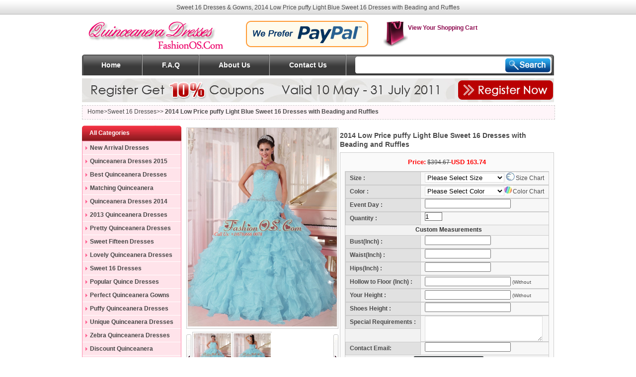

--- FILE ---
content_type: text/html; charset=UTF-8
request_url: http://quinceaneradresses.fashionos.com/quinceanera-gown-sweet-16-dress-p13248.htm
body_size: 11275
content:
<!DOCTYPE html PUBLIC "-//W3C//DTD XHTML 1.0 Transitional//EN" "http://www.w3.org/TR/xhtml1/DTD/xhtml1-transitional.dtd">
<html xmlns="http://www.w3.org/1999/xhtml">
<head>
<meta http-equiv="Content-Type" content="text/html; charset=utf-8" />
<title>2014 Low Price puffy Light Blue Sweet 16 Dresses with Beading and Ruffles</title>
<meta name="keywords" content="2014 Low Price puffy Light Blue Sweet 16 Dresses with Beading and Ruffles" />
<meta name="description" content="Silhouette: Ball Gown,Neckline: Strapless,Waist: Fitted,Hemline/Train: Floor-length,Sleeve Length: Sleeveless,Embellishment: Beading,Back Detail: Lace-up,Fully Lined: Yes,Built-In Bra: Yes,Fabric: Organza,Shown Color: Light Blue(Color &amp; Style representation may vary by monitor.),Occasion: Sweet 16, Formal Evening, Quinceanera, Military Ball,Season: Spring, Summer, Fall, Winter" />
<base href="http://quinceaneradresses.fashionos.com/" />
<link href="/milly.css" rel="stylesheet" type="text/css">
<link href="/detail.css" rel="stylesheet" type="text/css">
<SCRIPT src="js/jquery-1.2.6.pack.js" type=text/javascript></SCRIPT>
<SCRIPT src="js/lgzoom.js" type=text/javascript></SCRIPT>
</head>

<body>
<div id="body-top">
     <div class="body-top-ceng">
          <div class="body-top-box">
          <div class="body-top-left"><h1 style="font-size:12px; font-weight:normal;display:inline;">Sweet 16 Dresses & Gowns, 2014 Low Price puffy Light Blue Sweet 16 Dresses with Beading and Ruffles</h1></div>
          </div>
          </div>
</div>
<div id="content">
     	<div id="header">
          <div class="logo"><a href="http://quinceaneradresses.fashionos.com"><img src="/image/logo.gif" /></a></div>
          <div class="rel"><img src="image/paypal.gif" /></div>
          <div class="header-right"><a href="/shoppingcart.php" rel="nofollow" style="color:#8E0B50; font-weight:bold;"><img src="image/bg_cart.gif" border="0" style="margin-top:12px;"/>View Your Shopping Cart</a></div>
      </div>
      <div class="main-menubox">
             <div class="menu">
               <div class="menu-left-left menu-left"><li><a href="http://quinceaneradresses.fashionos.com">Home</a></li></div>
               <div class="menu-home-line"><img src="image/bg_line.gif" /></div>
               <div class="menu-left">
				   <ul>
					   <li><a href="/faq.html" rel="nofollow">F.A.Q</a></li>
					   <li><a href="/about_us.html" rel="nofollow">About Us</a></li>
					   <li><a href="/contact_us.html" rel="nofollow">Contact Us</a></li>
				  </ul>
              </div>
          <div id="11">
          <form id="search_mini_form" action="seach.php" method="get">
          <div class="form-search"><input id="search" type="text" name="q" value="" class="input-text" autocomplete="off"> <button type="submit" title="Search" class="button"></button>
          <div id="search_autocomplete" class="search-autocomplete" style="display: none; "> </div>
          </form>
         </div>
         </div> 
      </div>	  
      <div id="content-box">
           <div class="top"><img src="/image/top.jpg" /></div>           <div class="lie-top"><a href="http://quinceaneradresses.fashionos.com">Home</a>>Sweet 16 Dresses>> <b>2014 Low Price puffy Light Blue Sweet 16 Dresses with Beading and Ruffles</b></div>
		   <div id="left">
                <div class="left01-top">All Categories</div>
                <div class="left01box">
					<div class="left01">
					  <div class="left01-1">
							<ul>
							<li><a href="http://quinceaneradresses.fashionos.com/new-arrival-quinceanera-dresses-1.html">New Arrival Dresses</a></li>
                            <li><a href="http://quinceaneradresses.fashionos.com/2015-quinceanera-dresses-c221.html">Quinceanera Dresses 2015</a></li>
                            <li><a href="http://quinceaneradresses.fashionos.com/best-quinceanera-dresses-gowns-c223.html">Best Quinceanera Dresses</a></li>
                            <li><a href="http://quinceaneradresses.fashionos.com/metching-quinceanera-dresses-gowns-c226.html">Matching Quinceanera Dresses</a></li>
                            <li><a href="http://quinceaneradresses.fashionos.com/2014-quinceanera-dresses-gowns-c220.html">Quinceanera Dresses 2014</a></li>
							<li><a href="http://quinceaneradresses.fashionos.com/2013-quinceanera-dresses-gowns-c187.html">2013 Quinceanera Dresses</a></li>
							 <li><a href="http://quinceaneradresses.fashionos.com/pretty-quinceanera-dresses-gowns-c8.html">Pretty Quinceanera Dresses</a></li>
							 <li><a href="http://quinceaneradresses.fashionos.com/sweet-fifteen-dresses-gowns-c7.html">Sweet Fifteen Dresses</a></li>
							 <li><a href="http://quinceaneradresses.fashionos.com/lovely-quinceanera-dresses-cute-ball-gowns-c12.html">Lovely Quinceanera Dresses</a></li>
							 <li><a href="http://quinceaneradresses.fashionos.com/sweet-16-dresses-gowns-c9.html">Sweet 16 Dresses</a></li>
                             <li><a href="http://quinceaneradresses.fashionos.com/popular-quinceanera-dresses-c191.html">Popular Quince Dresses</a></li>
                             <li><a href="http://quinceaneradresses.fashionos.com/perfect-quinceanera-dresses-c192.html">Perfect Quinceanera Gowns</a></li>
							 <li><a href="http://quinceaneradresses.fashionos.com/puffy-quinceanera-dresses-gowns-c188.html">Puffy Quinceanera Dresses</a></li>
							 <li><a href="http://quinceaneradresses.fashionos.com/unique-quinceanera-dresses-c13.html">Unique Quinceanera Dresses</a></li>
							 <li><a href="http://quinceaneradresses.fashionos.com/zebra-quinceanera-dresses-gowns-c10.html">Zebra Quinceanera Dresses</a></li>
							 <li><a href="http://quinceaneradresses.fashionos.com/discoun-quinceanera-dresses-gowns-c25.html">Discount Quinceanera Dresses</a></li>
							 <li><a href="http://quinceaneradresses.fashionos.com/damas-dresses-for-quinceanera-c11.html">Quinceanera Dama Dresses</a></li>
                             <li><a href="http://quinceaneradresses.fashionos.com/custom-design-quinceanera-dresses-gowns-c222.html">Custom Design Quinceanera Gowns</a></li>
                             <li><a href="http://quinceaneradresses.fashionos.com/instock-quinceanera-dresses-c187.html">In Stock Quinceanera Dresses</a></li>
							 <li><a href="http://quinceaneradresses.fashionos.com/all-quinceanera-dresses-collections-1.html">All Quinceanera Dresses</a></li>
							 </ul>
					  </div>
					</div>
              </div>
			  
			  <div class="left01-top">Shop by Colors</div>
                <div class="left01box">
					<div class="left01">
					  <div class="left01-1">
							<ul>
							 <li><a href="http://quinceaneradresses.fashionos.com/color_61/multi-color-quinceanera-dresses.html">Multi-Color Quinceanera Dresses</a></li>
							 <li><a href="http://quinceaneradresses.fashionos.com/color_83/red-quinceanera-dresses.html">Red Quinceanera Dresses</a></li>
							 <li><a href="http://quinceaneradresses.fashionos.com/color_62/white-quinceanera-dresses.html">White Quinceanera Dresses</a></li>
							 <li><a href="http://quinceaneradresses.fashionos.com/color_63/black-quinceanera-dresses.html">Black Quinceanera Dresses</a></li>
							 <li><a href="http://quinceaneradresses.fashionos.com/color_64/silver-quinceanera-dresses.html">Silver Quinceanera Dresses</a></li>
							 <li><a href="http://quinceaneradresses.fashionos.com/color_65/grey-quinceanera-dresses.html">Grey Quinceanera Dresses</a></li>
							 <li><a href="http://quinceaneradresses.fashionos.com/color_66/pink-quinceanera-dresses.html">Pink Quinceanera Dresses</a></li>
							 <li><a href="http://quinceaneradresses.fashionos.com/color_67/rose-pink-quinceanera-dresses.html">Rose Pink Quinceanera Dresses</a></li>
							 <li><a href="http://quinceaneradresses.fashionos.com/color_68/hot-pink-quinceanera-dresses.html">Hot Pink Quinceanera Dresses</a></li>
							 <li><a href="http://quinceaneradresses.fashionos.com/color_69/fuchsia-quinceanera-dresses.html">Fuchsia Quinceanera Dresses</a></li>
							 <li><a href="http://quinceaneradresses.fashionos.com/color_70/purple-quinceanera-dresses.html">Purple Quinceanera Dresses</a></li>
							 <li><a href="http://quinceaneradresses.fashionos.com/color_72/lavender-quinceanera-dresses.html">Lavender Quinceanera Dresses</a></li>
							 <li><a href="http://quinceaneradresses.fashionos.com/color_73/lilac-quinceanera-dresses.html">Lilac Quinceanera Dresses</a></li>
							 <li><a href="http://quinceaneradresses.fashionos.com/color_75/blue-quinceanera-dresses.html">Blue Quinceanera Dresses</a></li>
							 <li><a href="http://quinceaneradresses.fashionos.com/color_76/aqua-blue-quinceanera-dresses.html">Aqua Blue Quinceanera Dresses</a></li>
							 <li><a href="http://quinceaneradresses.fashionos.com/color_78/teal-quinceanera-dresses.html">Teal Quinceanera Dresses</a></li>
							 <li><a href="http://quinceaneradresses.fashionos.com/color_80/navy-blue-quinceanera-dresses.html">Navy Blue Quinceanera Dresses</a></li>
							 <li><a href="http://quinceaneradresses.fashionos.com/color_81/light-blue-quinceanera-dresses.html">Light Blue Quinceanera Dresses</a></li>
							 <li><a href="http://quinceaneradresses.fashionos.com/color_82/royal-blue-quinceanera-dresses.html">Royal blue Quinceanera Dresses</a></li>
							 <li><a href="http://quinceaneradresses.fashionos.com/color_86/coral-red-quinceanera-dresses.html">Coral Red Quinceanera Dresses</a></li>
							 <li><a href="http://quinceaneradresses.fashionos.com/color_88/watermelon-quinceanera-dresses.html">Watermelon Quinceanera Dresses</a></li>
							 <li><a href="http://quinceaneradresses.fashionos.com/color_89/wine-red-quinceanera-dresses.html">Wine Red Quinceanera Dresses</a></li>
							 <li><a href="http://quinceaneradresses.fashionos.com/color_90/burgundy-quinceanera-dresses.html">Burgundy Quinceanera Dresses</a></li>
							 <li><a href="http://quinceaneradresses.fashionos.com/color_91/green-quinceanera-dresses.html">Green Quinceanera Dresses</a></li>
							 <li><a href="http://quinceaneradresses.fashionos.com/color_95/spring-green-quinceanera-dresses.html">Spring Green Quinceanera Dresses</a></li>
							 <li><a href="http://quinceaneradresses.fashionos.com/color_99/lime-green-quinceanera-dresses.html">Lime Green Quinceanera Dresses</a></li>
							 <li><a href="http://quinceaneradresses.fashionos.com/color_102/olive-green-quinceanera-dresses.html">Olive Green Quinceanera Dresses</a></li>
							 <li><a href="http://quinceaneradresses.fashionos.com/color_107/dark-green-quinceanera-dresses.html">Dark Green Quinceanera Dresses</a></li>
							 <li><a href="http://quinceaneradresses.fashionos.com/color_108/turquoise-quinceanera-dresses.html">Tuquoise Quinceanera Dresses</a></li>
							 <li><a href="http://quinceaneradresses.fashionos.com/color_109/chocolate-quinceanera-dresses.html">Chocolate Quinceanera Dresses</a></li>
							 <li><a href="http://quinceaneradresses.fashionos.com/color_110/brown-quinceanera-dresses.html">Brown Quinceanera Dresses</a></li>
							 <li><a href="http://quinceaneradresses.fashionos.com/color_111/yellow-quinceanera-dresses.html">Yellow Quinceanera Dresses</a></li>
							 <li><a href="http://quinceaneradresses.fashionos.com/color_113/light-yellow-quinceanera-dresses.html">Light Yellow Quinceanera Dresses</a></li>
							 <li><a href="http://quinceaneradresses.fashionos.com/color_116/orange-quinceanera-dresses.html">Orange Quinceanera Dresses</a></li>
							 <li><a href="http://quinceaneradresses.fashionos.com/color_117/orange-red-quinceanera-dresses.html">Orange Red Quinceanera Dresses</a></li>
							 <li><a href="http://quinceaneradresses.fashionos.com/color_118/gold-quinceanera-dresses.html">Gold Quinceanera Dresses</a></li>
							 </ul>
					  </div>
					</div>
              </div>
			            
            <div class="left03">
                 <div class="left03-top"></div>
                 <h3>Good Price+Top Quanlity+Best Service</h3>
                 <br />
                 <p>As the professional online retailer & wholesaler of <a href="http://quinceaneradresses.fashionos.com"><b>Quinceanera Dresses</b></a>, <a href="http://quinceaneradresses.fashionos.com"><b>Sweet 16 Dresses</b></a>, <a href="http://www.fashionos.com/"><b>Prom Dresses</b></a>. <a href="http://www.fashionos.com/"><b>Quinceanera Gowns</b></a> offers quality Bridal Dresses and other <b>Evening Dresses</b>, Prom Dresses, <b>Flower Girl Dresses</b at discount prices.></p>
                 <br />
            </div>
       </div>	   
      <div class="gou-topbox">
			<div id="preview">
                   <div class="jqzoom" id="spec-n1" onClick="window.open('http://quinceaneradresses.fashionos.com/quinceanera-gown-sweet-16-dress-p13248.htm')"><img src="http://www.fashionos.com/images/v/2014011519/2014-low-price-puffy-light-blue-sweet-16-dresses-with-beading-and-ruffles-0923-1.jpg" jqimg="http://www.fashionos.com/images/v/2014011519/2014-low-price-puffy-light-blue-sweet-16-dresses-with-beading-and-ruffles-0923-1.jpg" height="400px;" /></div>
                   <div id=spec-n5>
				  <div id="spec-left"><img src="images/left.gif" /></div>
						<div id="spec-list">
							<ul class="list-h">
						 							   <li><a href="http://www.fashionos.com/images/v/2014011519/2014-low-price-puffy-light-blue-sweet-16-dresses-with-beading-and-ruffles-0923-1.jpg" target="_blank"><img src="http://www.fashionos.com/images/v/2014011519/2014-low-price-puffy-light-blue-sweet-16-dresses-with-beading-and-ruffles-0923-1.jpg" alt="2014 Low Price puffy Light Blue Sweet 16 Dresses with Beading and Ruffles" height="90px" /></a></li>
						 							   <li><a href="http://www.fashionos.com/images/v/2014011519/2014-low-price-puffy-light-blue-sweet-16-dresses-with-beading-and-ruffles-0923-0.jpg" target="_blank"><img src="http://www.fashionos.com/images/v/2014011519/2014-low-price-puffy-light-blue-sweet-16-dresses-with-beading-and-ruffles-0923-0.jpg" alt="2014 Low Price puffy Light Blue Sweet 16 Dresses with Beading and Ruffles" height="90px" /></a></li>
						 						 </ul>
						</div>
						<div id="spec-right"><img src="/images/right.gif" /></div>
  				</div>
				<div class="gou-mid-mid" style="width:304px; font-size:11px;">
                                    <div class="gou-mid-mid-03-1" style="width:300px; padding-left:4px;">
										<p>This is a finished dress tailored and photographed by FashionOS.com. All rights reserved. Copying or otherwise reproducing this image is strictly prohibited. </p><p>And this dress is <b>Made-To-Order</b>. We'll tailor this dress in your size and color once you've placed an order.<br /> Contact Us <b>Online:</b><img src="image/online.png" />Live Chat <b>E-mail:</b><a href="">service@fashionos.com</a></p>
                               		</div>
                            </div>
            </div>
<SCRIPT type=text/javascript>
	$(function(){			
	   $(".jqzoom").jqueryzoom({
			xzoom:400,
			yzoom:400,
			offset:10,
			position:"right",
			preload:1,
			lens:1
		});
		$("#spec-list").jdMarquee({
			deriction:"left",
			width:310,
			height:90,
			step:2,
			speed:4,
			delay:10,
			control:true,
			_front:"#spec-right",
			_back:"#spec-left"
		});
		$("#spec-list img").bind("mouseover",function(){
			var src=$(this).attr("src");
			$("#spec-n1 img").eq(0).attr({
				src:src.replace("\/n5\/","\/n1\/"),
				jqimg:src.replace("\/n5\/","\/n0\/")
			});
			$(this).css({
				"border":"1px solid #ff6600",
				"padding":"1px"
			});
		}).bind("mouseout",function(){
			$(this).css({
				"border":"1px solid #ccc",
				"padding":"2px"
			});
		});				
	})
</SCRIPT>

			<div class="gou-mid">
                       <div class="gou-mid-top">
                       <p><h4 style="text-align:left;">2014 Low Price puffy Light Blue Sweet 16 Dresses with Beading and Ruffles</h4></p>
                       </div>
                       <div class="gou-mid-mid">
                            <h5 style="text-indent:12px;text-align:left; display:inline; color:#FF0000;">Price:</h5> <s> $394.67 </s> <h5 style="display:inline; color:#FF0000;"> USD 163.74 </h5>
                            <div class="gou-mid-tab">
							<form action="/addtocart.php" method="post" name="addcart">
                                      <div class="gou-mid-left-01"><b>Size : </b></div>
									  <div class="gou-mid-righ-01">
									  	<select name="size" style="width:160px;">
										<option value="" selected="selected"> Please Select Size </option>
										<option value="Custom size"  style="color:#990000">Custom size</option>
										<option value="US 0/EUR 30">US 0 / EUR 30</option>
										<option value="US 2/EUR 32">US 2 / EUR 32</option>
										<option value="US 4/EUR 34">US 4 / EUR 34</option>
										<option value="US 6/EUR 36">US 6 / EUR 36</option>
										<option value="US 8/EUR 38">US 8 / EUR 38</option>
										<option value="US 10/EUR 40">US 10 / EUR 40</option>
										<option value="US 12/EUR 42">US 12 / EUR 42</option>
										<option value="US 14/EUR 44">US 14 / EUR 44</option>
										<option value="US 16/EUR 46">US 16 / EUR 46</option>
										<option value="US 18/EUR 48">US 18 / EUR 48</option>
										<option value="US 20/EUR 50">US 20 / EUR 50</option>
										<option value="US 22/EUR 52">US 22 / EUR 52</option>
										<option value="US 24/EUR 54">US 24 / EUR 54</option>
										<option value="US 26/EUR 56">US 26 / EUR 56</option>
										<option value="US 28/EUR 58">US 28 / EUR 58</option>
										<option value="US 30/EUR 30">US 30 / EUR 60</option>
										</select> <a href="/size-chart.html" rel="nofollow" target="_blank"><img src="image/07.jpg" alt="size chart" />Size Chart</a>
									  </div>
									  <div class="gou-mid-left-01"><b>Color :</b></div>
									  <div class="gou-mid-righ-01">
									  <select name="color" style="width:160px;">
									  	  <option value="" selected> Please Select Color</option>
										  <option value="Same as Picture" style="color:#FF0000">Same as Picture</option>
										  <option value="Custom Color" style="color:#FF0000">Custom Color</option>
									  	  <option color="#496912" value="Green" >Green</option>
										  <option color="#0398a6" value="Teal" >Teal</option>
										  <option color="#d1e5f3" value="Sky Blue" >Sky Blue</option>
										  <option color="#63e0a4" value="Aqua" >Aqua</option>
										  <option color="#fdeaf2" value="Pink" >Pink</option>
										  <option color="#640000" value="Dark Red" >Dark Red</option>
										  <option color="#8c6742" value="Copper" >Copper</option>
										  <option color="#ef650b" value="Orange" >Orange</option>
										  <option color="#4a0d0d" value="Burgundy" >Burgundy</option>
										  <option color="#74e533" value="Emerald Green" >Emerald Green</option>
										  <option color="#43d2e6" value="Blue" >Blue</option>
										  <option color="#09112d" value="Dark Navy" >Dark Navy</option>
										  <option color="#e0e7f5" value="Light Blue" >Light Blue</option>
										  <option color="#fcfcf5" value="Ivory" >Ivory</option>
										  <option color="#e887bc" value="Hot Pink" >Hot Pink</option>
										  <option color="#f7f8ec" value="Cream" >Cream</option>
										  <option color="#9f0000" value="Red" >Red</option>
										  <option color="#f2edd0" value="Beige" >Beige</option>
										  <option color="#fa6877" value="Peach" >Peach</option>
										  <option color="#657e50" value="Olive Green" >Olive Green</option>
										  <option color="#14ceb7" value="Jade" >Jade</option>
										  <option color="#c9e3bc" value="Sage" >Sage</option>
										  <option color="#d09fd6" value="Lilac" >Lilac</option>
										  <option color="#35072a" value="Grape" >Grape</option>
										  <option color="#47061c" value="Maroon" >Maroon</option>
										  <option color="#1b0101" value="Chocolate" >Chocolate</option>
										  <option color="#e25c04" value="Burnt Orange" >Burnt Orange</option>
										  <option color="#7e0b5c" value="Plum" >Plum</option>
										  <option color="#c8e2f7" value="Baby Blue" >Baby Blue</option>
										  <option color="#004e34" value="Dark Green" >Dark Green</option>
										  <option color="#ebebe9" value="Silver" >Silver</option>
										  <option color="#b0314d" value="Magenta" >Magenta</option>
										  <option color="#fdffe5" value="Champagne" >Champagne</option>
										  <option color="#9e0d4e" value="Fuchsia" >Fuchsia</option>
										  <option color="#f5f1e1" value="Nude" >Nude</option>
										  <option color="#ffffa8" value="Yellow" >Yellow</option>
										  <option color="#460545" value="Purple" >Purple</option>
										  <option color="#34aac7" value="Turquoise" >Turquoise</option>
										  <option color="#141a5d" value="Royal Blue" >Royal Blue</option>
										  <option color="#cbfa78" value="Lime Green" >Lime Green</option>
										  <option color="#000000" value="Black" >Black</option>
										  <option color="#ffbf99" value="Coral" >Coral</option>
										  <option color="#f8ffd4" value="Pale Yellow" >Pale Yellow</option>
										  <option color="#64503e" value="Brown" >Brown</option>
										  <option color="#5e2e5c" value="Eggplant" >Eggplant</option>
										  <option color="#fef9f6" value="Light Pink" >Light Pink</option>
										  <option color="#dfafc4" value="Dusty Rose" >Dusty Rose</option>
										  <option color="#d7d8e4" value="Gray" >Gray</option>
										  <option color="#9b8ccf" value="Lavender" >Lavender</option>
										  <option color="#81898b" value="Grey" >Grey</option>
										  <option color="#ffffff" value="White" >White</option>
										  <option color="#f5d765" value="Gold" >Gold</option>
										  <option color="#ef4a2e" value="Watermelon" >Watermelon</option>
                                	</select><a href="/color-chart.html" rel="nofollow" target="_blank"><img src="image/08.jpg" alt="color sample" />Color Chart</a>
									  </div>
									  <div class="gou-mid-left-01"><b>Event Day :</b></div>
									  <div class="gou-mid-righ-01"><input type="text" name="eventday" value="" /> <font style="font-size:10px">(Month/Day/Year)</font></div>
									  <div class="gou-mid-left-01"><b>Quantity : </b></div>
									  <div class="gou-mid-righ-01"><input name="qty" type="text" value="1" size="3" style="border:1px solid #666666;" /></div>
									  <div class="customsize">Custom Measurements</div>
                                       <div class="gou-mid-left-01"><b>Bust(Inch) :</b></div>
									   <div class="gou-mid-righ-01"><input name="bust" type="text" id="bust" size="15" /></div>
									   <div class="gou-mid-left-01"><b>Waist(Inch) :</b></div>
									   <div class="gou-mid-righ-01"><input name="waist" type="text" id="waist" size="15" /></div>
									   <div class="gou-mid-left-01"><b>Hips(Inch) :</b></div>
									   <div class="gou-mid-righ-01"><input name="hips" type="text" id="hips" size="15" /></div>
									   <div class="gou-mid-left-01"><b>Hollow to Floor (Inch) :</b></div>
									   <div class="gou-mid-righ-01"><input name="hollowtofloor" type="text" value="" /> <font style="font-size:10px">(Without Shoes)</font></div>
									   <div class="gou-mid-left-01"><b>Your Height :</b></div>
									   <div class="gou-mid-righ-01"><input name="yourheight" type="text" value="" /> <font style="font-size:10px">(Without Shoes)</font></div>
									   <div class="gou-mid-left-01"><b>Shoes Height :</b></div>
									   <div class="gou-mid-righ-01"><input name="shoesheight" type="text" value="" /></div>
									   <div class="gou-mid-left-01"><b>Special Requirements :</b></div>
									   <div class="gou-mid-righ-01" style="height:auto;"><textarea name="comments" cols="27" rows="3"></textarea></div>
									   <div class="gou-mid-left-01"><b>Contact Email:</b></div>
									   <div class="gou-mid-righ-01"><input name="contactemail" type="text" value="" /><input type="hidden" name="price" value="163.74" /><input type="hidden" name="pro_name" value="2014 Low Price puffy Light Blue Sweet 16 Dresses with Beading and Ruffles" /><input type="hidden" name="pid" value="13248" /><input type="hidden" name="pic" value="s/2014011519/2014-low-price-puffy-light-blue-sweet-16-dresses-with-beading-and-ruffles-0923-1.jpg" /><input type="hidden" name="pro_weight" value="" /></div>
									   <div class="customsize" style="height:32px; padding-top:2px;"><input type="image" src="/images/cart.jpg" value="Add to Cart" /></div>
                         </div>
						 </form>
						</div>

                              <div class="gou-mid-top">
									<!-- AddThis Button BEGIN -->
									<div class="addthis_toolbox addthis_default_style ">
									<a class="addthis_button_preferred_1"></a>
									<a class="addthis_button_preferred_2"></a>
									<a class="addthis_button_preferred_3"></a>
									<a class="addthis_button_preferred_4"></a>
									<a class="addthis_button_compact"></a>
									<a class="addthis_counter addthis_bubble_style"></a>
									</div>
									<!-- AddThis Button END -->
									
									<script type="text/javascript" src="http://s7.addthis.com/js/250/addthis_widget.js#pubid=ra-5031f86b4f11ca51"></script>
									<!-- AddThis Button END -->
							</div>
                               <div class="gou-mid-mid" style="background:url(image/bg_custom_container.gif) #FAFAFA no-repeat left top; font-size:11px;">
                                    <div class="gou-mid-mid-03-1">
										<p>If you choose the standard size like Us2/Uk4/Europe32(rather than Custom size),pls make sure you already have checked the <a href="/color-chart.html" rel="nofollow" target="_blank">Size Chart</a> for the specific sizes for Bust,Waist,Hips,Hollow to Floor and Net Height to match your own measurment & size.</p>
									
                               		</div>
                            </div>
                            </div>
	
<script> 
<!--
function setTab(name,cursel,n){
for(i=1;i<=n;i++){
var menu=document.getElementById(name+i);
var con=document.getElementById("con_"+name+"_"+i);
menu.className=i==cursel?"hover":"";
con.style.display=i==cursel?"block":"none";
}
}
//-->
</script>	
<div style="float:none;clear:both;"></div>
   <div class="menubox">
         <ul>
         <li id="one1" onclick="setTab('one',1,6)" class="hover">Description</li>
         <li id="one2" onclick="setTab('one',2,6)">Size Chart</li>
         <li id="one3" onclick="setTab('one',3,6)">Color Chart</li>
         <li id="one4" onclick="setTab('one',4,6)">Shipping & Return</li>
         <li id="one5" onclick="setTab('one',5,6)">How to Measure</li>
		 <li id="one6" onclick="setTab('one',6,6)">Reviews & Tags</li>
         </ul>
    </div>
         <div class="contentbox">
              <div id="con_one_1" class="hover">
				  <div class="contentbox01">
					  <p><strong>2014 Low Price puffy Light Blue Sweet 16 Dresses with Beading and Ruffles</strong></p>
					  <p><b>SKU:</b> FOSPDZY724-11FOS</p>
					  <p>Sweet and fabulous! Are you looking for your dream dress for the sweet 15/16. This must be just the one for you!It features a fashionable strapless neckline with clear beading encrusted on the corset bodice. Ruffled skirt makes the gown puffy and flattering.A lace up back closure the look.
<br /><br />
<b>Silhouette: </b>Ball Gown<br />
<b>Neckline: </b>Strapless<br />
<b>Waist: </b>Fitted<br />
<b>Hemline/Train: </b>Floor-length<br />
<b>Sleeve Length: </b>Sleeveless<br />
<b>Embellishment: </b>Beading<br />
<b>Back Detail: </b>Lace-up<br />
<b>Fully Lined: </b>Yes<br />
<b>Built-In Bra: </b>Yes<br />
<b>Fabric: </b>Organza<br />
<b>Shown Color: </b>Light Blue(Color &amp; Style representation may vary by monitor.)<br />
<b>Occasion: </b>Sweet 16, Formal Evening, Quinceanera, Military Ball<br />
<b>Season: </b>Spring, Summer, Fall, Winter</p>
					  <p></p><br />
					  <font color="#FF0000">1. There may be a slight color difference between the picture online and the finished dress (this is not an error).<br />
2. Returning/ exchanging the dress wastes time and money, so it is important for you to make sure all the information (measurements, color, the wearing date, shipping address, phone number, etc.) you sent us is correct. </font>
				 </div>
        	 </div>
        </div>
<!-------  one_1 end -------------------------------->
       <div id="con_one_2" style="display:none;">
            <div class="contentbox01">
			<h4 style="padding-left:5px">Standard U.S. Dress Size</h4>
	<div class="SizeKind">
             <table cellspacing="0" cellpadding="0">
<tbody>
<tr>
<th colspan="16">Standard size (in inches)</th>
</tr>
<tr>
<th>US size no</th>
<td>2</td>
<td>4</td>
<td>6</td>
<td>8</td>
<td>10</td>
<td>12</td>
<td>14</td>
<td>16</td>
<td>18</td>
<td>20</td>
<td>22</td>
<td>24</td>
<td>26</td>
<td>28</td>
<td>30</td>
</tr>
<tr>
<th>EUR size no</th>
<td>32</td>
<td>34</td>
<td>36</td>
<td>38</td>
<td>40</td>
<td>42</td>
<td>44</td>
<td>46</td>
<td>48</td>
<td>50</td>
<td>52</td>
<td>54</td>
<td>56</td>
<td>58</td>
<td>60</td>
</tr>
<tr>
<th>Bust</th>
<td>32</td>
<td>33</td>
<td>34</td>
<td>35</td>
<td>36</td>
<td>37.5</td>
<td>39</td>
<td>40.5</td>
<td>42</td>
<td>44</td>
<td>46</td>
<td>48</td>
<td>50</td>
<td>52</td>
<td>54</td>
</tr>
<tr>
<th>Waist</th>
<td>23.5</td>
<td>24.5</td>
<td>25.5</td>
<td>26.5</td>
<td>27.5</td>
<td>29</td>
<td>30.3</td>
<td>32</td>
<td>33.5</td>
<td>35.5</td>
<td>37.5</td>
<td>39.5</td>
<td>41.5</td>
<td>43.5</td>
<td>45.5</td>
</tr>
<tr>
<th>Hip</th>
<td>35.5</td>
<td>36.5</td>
<td>37.5</td>
<td>38.5</td>
<td>39.5</td>
<td>41</td>
<td>42.5</td>
<td>44</td>
<td>45.5</td>
<td>47.5</td>
<td>49.5</td>
<td>51.5</td>
<td>53.5</td>
<td>55.5</td>
<td>57.5</td>
</tr>
<tr>
<th>Hollow to hem</th>
<td>58</td>
<td>58</td>
<td>58</td>
<td>58</td>
<td>58</td>
<td>58</td>
<td>59</td>
<td>59</td>
<td>59</td>
<td>60</td>
<td>60</td>
<td>60</td>
<td>60</td>
<td>60</td>
<td>60</td>
</tr>
</tbody>
</table>
<p>&nbsp;</p>
<table cellspacing="0" cellpadding="0">
<tbody>
<tr>
<th colspan="15">Standard size (in centimeter)</th>
</tr>
<tr>
<th>US size no</th>
<td>2</td>
<td>4</td>
<td>6</td>
<td>8</td>
<td>10</td>
<td>12</td>
<td>14</td>
<td>16</td>
<td>18</td>
<td>20</td>
<td>22</td>
<td>24</td>
<td>26</td>
<td>28</td>
</tr>
<tr>
<th>EUR size no</th>
<td>32</td>
<td>34</td>
<td>36</td>
<td>38</td>
<td>40</td>
<td>42</td>
<td>44</td>
<td>46</td>
<td>48</td>
<td>50</td>
<td>52</td>
<td>54</td>
<td>56</td>
<td>58</td>
</tr>
<tr>
<th>Bust</th>
<td>84</td>
<td>86</td>
<td>89</td>
<td>91</td>
<td>94</td>
<td>98</td>
<td>102</td>
<td>105</td>
<td>109</td>
<td>114</td>
<td>119</td>
<td>124</td>
<td>132</td>
<td>142</td>
</tr>
<tr>
<th>Waist</th>
<td>66</td>
<td>69</td>
<td>71</td>
<td>74</td>
<td>76</td>
<td>80</td>
<td>84</td>
<td>88</td>
<td>91</td>
<td>96</td>
<td>102</td>
<td>107</td>
<td>114</td>
<td>124</td>
</tr>
<tr>
<th>Hip</th>
<td>91</td>
<td>94</td>
<td>97</td>
<td>99</td>
<td>102</td>
<td>105</td>
<td>109</td>
<td>113</td>
<td>117</td>
<td>122</td>
<td>127</td>
<td>132</td>
<td>140</td>
<td>150</td>
</tr>
<tr>
<th>Hollow to hem</th>
<td>150</td>
<td>150</td>
<td>151</td>
<td>152</td>
<td>152</td>
<td>153</td>
<td>154</td>
<td>154</td>
<td>155</td>
<td>156</td>
<td>156</td>
<td>156</td>
<td>156</td>
<td>156</td>
</tr>
</tbody>
</table>
<p>&nbsp;</p>
<h4 style="padding-left:10px">Plus Size</h4>
<table cellspacing="0" cellpadding="0">
<tbody>
<tr>
<th colspan="7">Plus Size (in inches)</th>
</tr>
<tr>
<th>size</th>
<td>20</td>
<td>22</td>
<td>24</td>
<td>26</td>
<td>28</td>
<td>30</td>
</tr>
<tr>
<th>Bust</th>
<td>43</td>
<td>45</td>
<td>47</td>
<td>49</td>
<td>51</td>
<td>53</td>
</tr>
<tr>
<th>Waist</th>
<td>36</td>
<td>38</td>
<td>40</td>
<td>43</td>
<td>46</td>
<td>48</td>
</tr>
<tr>
<th>Hip</th>
<td>46</td>
<td>48</td>
<td>50</td>
<td>52</td>
<td>54</td>
<td>56</td>
</tr>
<tr>
<th colspan="7">Standard length from shoulder to floor with shoes on:60inches(152.4cm)</th>
</tr>
</tbody>
</table>
<p>&nbsp;</p>
<font color="#FF0000">
1. If you are between sizes,we recommend that you go with the larger size.<br />
2. For each floor-length dress and dresses with trains, we will add another 4 inches/10CM length for fitting your high shoes.If your high heel is higher than 4 inches/10 CM,pls choose the "Custom size"at above "Size Box" and fill in the shoes height at"Shoes Height" box.
</font>
</div>
              </div>
          </div>
<!-------  one_2 end -------------------------------->
          <div id="con_one_3" style="display:none;">
            <div class="contentbox01">
                <div class="gou-color-pic">
				Note: Every effort has been made to match the above swatch colors to the true dye colors. Colors shown above are NOT 100% accurate and they should only be used as a general reference. Colour difference might exist because of different screen resolutions. <br />
				 <div class="bigboder"><div class="colorshow" style="background-color:#496912;"></div> Green</div>
				 <div class="bigboder"><div class="colorshow" style="background-color:#0398a6;"></div> Teal</div>
				 <div class="bigboder"><div class="colorshow" style="background-color:#d1e5f3;"></div> Sky Blue</div>
				 <div class="bigboder"><div class="colorshow" style="background-color:#63e0a4;"></div> Aqua</div>
				 <div class="bigboder"><div class="colorshow" style="background-color:#fdeaf2;"></div> Pink</div>
				 <div class="bigboder"><div class="colorshow" style="background-color:#640000;"></div> Dark Red</div>
				 <div class="bigboder"><div class="colorshow" style="background-color:#8c6742;"></div> Copper</div>
				 <div class="bigboder"><div class="colorshow" style="background-color:#ef650b;"></div> Orange</div>
				 <div class="bigboder"><div class="colorshow" style="background-color:#4a0d0d;"></div> Burgundy</div>
				 <div class="bigboder"><div class="colorshow" style="background-color:#74e533;"></div> Spring Green</div>
				 <div class="bigboder"><div class="colorshow" style="background-color:#43d2e6;"></div> Blue</div>
				 <div class="bigboder"><div class="colorshow" style="background-color:#09112d;"></div> Dark Navy</div>
				 <div class="bigboder"><div class="colorshow" style="background-color:#e0e7f5;"></div> Light Blue</div>
				 <div class="bigboder"><div class="colorshow" style="background-color:#fcfcf5;"></div> Ivory</div>
				 <div class="bigboder"><div class="colorshow" style="background-color:#e887bc;"></div> Hot Pink</div>
				 <div class="bigboder"><div class="colorshow" style="background-color:#f7f8ec;"></div> Cream</div>
				 <div class="bigboder"><div class="colorshow" style="background-color:#9f0000;"></div> Red</div>
				 <div class="bigboder"><div class="colorshow" style="background-color:#f2edd0;"></div> Beige</div>
				 <div class="bigboder"><div class="colorshow" style="background-color:#fa6877;"></div> Peach</div>
				 <div class="bigboder"><div class="colorshow" style="background-color:#14ceb7;"></div> Jade</div>
				 <div class="bigboder"><div class="colorshow" style="background-color:#c9e3bc;"></div> Sage</div>
				 <div class="bigboder"><div class="colorshow" style="background-color:#d09fd6;"></div> Lilac</div>
				 <div class="bigboder"><div class="colorshow" style="background-color:#35072a;"></div> Grape</div>
				 <div class="bigboder"><div class="colorshow" style="background-color:#47061c;"></div> Maroon</div>
				 <div class="bigboder"><div class="colorshow" style="background-color:#1b0101;"></div> Chocolate</div>
				 <div class="bigboder"><div class="colorshow" style="background-color:#e25c04;"></div> Burnt Orange</div>
				 <div class="bigboder"><div class="colorshow" style="background-color:#7e0b5c;"></div> Plum</div>
				 <div class="bigboder"><div class="colorshow" style="background-color:#c8e2f7;"></div> Baby Blue</div>
				 <div class="bigboder"><div class="colorshow" style="background-color:#004e34;"></div> Dark Green</div>
				 <div class="bigboder"><div class="colorshow" style="background-color:#ebebe9;"></div> Silver</div>
				 <div class="bigboder"><div class="colorshow" style="background-color:#b0314d;"></div> Magenta</div>
				 <div class="bigboder"><div class="colorshow" style="background-color:#fdffe5;"></div> Champagne</div>
				 <div class="bigboder"><div class="colorshow" style="background-color:#9e0d4e;"></div> Fuchsia</div>
				 <div class="bigboder"><div class="colorshow" style="background-color:#f5f1e1;"></div> Nude</div>
				 <div class="bigboder"><div class="colorshow" style="background-color:#ffffa8;"></div> Yellow</div>
				 <div class="bigboder"><div class="colorshow" style="background-color:#460545;"></div> Purple</div>
				 <div class="bigboder"><div class="colorshow" style="background-color:#34aac7;"></div> Turquoise</div>
				 <div class="bigboder"><div class="colorshow" style="background-color:#141a5d;"></div> Royal Blue</div>
				 <div class="bigboder"><div class="colorshow" style="background-color:#cbfa78;"></div> Lime Green</div>
				 <div class="bigboder"><div class="colorshow" style="background-color:#000000;"></div> Black</div>
				 <div class="bigboder"><div class="colorshow" style="background-color:#ffbf99;"></div> Coral Red</div>
				 <div class="bigboder"><div class="colorshow" style="background-color:#f8ffd4;"></div> Pale Yellow</div>
				 <div class="bigboder"><div class="colorshow" style="background-color:#64503e;"></div> Brown</div>
				 <div class="bigboder"><div class="colorshow" style="background-color:#5e2e5c;"></div> Eggplant</div>
				 <div class="bigboder"><div class="colorshow" style="background-color:#fef9f6;"></div> Light Pink</div>
				 <div class="bigboder"><div class="colorshow" style="background-color:#dfafc4;"></div> Dusty Rose</div>
				 <div class="bigboder"><div class="colorshow" style="background-color:#d7d8e4;"></div> Gray</div>
				 <div class="bigboder"><div class="colorshow" style="background-color:#9b8ccf;"></div> Lavender</div>
				 <div class="bigboder"><div class="colorshow" style="background-color:#ffffff;"></div> White</div>
				 <div class="bigboder"><div class="colorshow" style="background-color:#f5d765;"></div> Gold</div>
				 <div class="bigboder"><div class="colorshow" style="background-color:#ef4a2e;"></div> Watermelon</div>
				</div>
             </div>
            </div>
<!-------  one_3end -------------------------------->
          <div id="con_one_4" style="display:none;">
           		<div class="contentbox01">
				<h6>Shipping Method:</h6>
				For international order, we ship by <b>UPS, DHL, TNT, Fedex, EMS</b>.<br />
				<h6>Time Frame:</h6>
				<b>*Time frame= Process time + Shipping time</b><br />
				<b style="color:#FF0000">Process Time</b>: Items ordered usually takes 7-15 workdays to make.<br />
				<b style="color:#FF0000">Shipping Time</b>: It does not include the time to make the items you ordered. It is up to the shipping method you selected. Normally, it will take 3-7 days for delivery. <br /><br />
				<h6>Rush Order:</h6>
				If you pay extra USD 30.00 for rush order, you can receive your order within 10-15 days.For urgent dellivery, please contact us service@fashionos.com<br /><br />
				<h6>Return Policy:</h6>
				 You will be eligible for a refund claim within 5 days from the date you received your order. For refunds, we will issue you an immediate refund of the value of your returned goods minus 20% re-stocking fee, since we receive the returned goods(The returned goods should be in new condition). Shipping fee or the rush shipping fee is not able to be refunded. This applies for any item purchased at normal retail price.<br /><br />
				 <h6>Cancel Order:</h6>
				 If you want to cancel your order,please contact with us within 48 hours from the time you placed your order,otherwise,we will charge you $45 for handle fee.<br />
You may only cancel an order prior to it being shipped out,we shall not be able to process a cancellation once your order has been shipped out.<br />
                </div>
            </div>
<!-------  one_4end -------------------------------->
          <div id="con_one_5" style="display:none;">
            <div class="contentbox01">
               <div class="gou-color-pic"><img src="http://quinceaneradresses.fashionos.com/images/howtomeasure.jpg" /></div>
             </div>
             </div>

		 <div id="con_one_6" style="display:none;">
            <div class="contentbox01">
				 <div class="gou-one-4-1"><b>Other people marked this product with these tags:</b></div>
                 <div class="gou-one-4-1" style="height:auto;"><a href="http://quinceaneradresses.fashionos.com/tag/-fashionable-beading-vestidos-de-quiceanera-with-ruffles"> fashionable beading vestidos de quiceanera with ruffles</a> | <a href="http://quinceaneradresses.fashionos.com/tag/-the-brand-new-style-sweetheart-robe-de-quinceanera-in-2019-summer"> the brand new style sweetheart robe de quinceanera in 2019 summer</a> | <a href="http://quinceaneradresses.fashionos.com/tag/--fashionable--light-blue-quinceanera-dresses-with-beading">  fashionable  light blue quinceanera dresses with beading</a> | <a href="http://quinceaneradresses.fashionos.com/tag/new-millitary-ball-gown-dress-with-ruffles">new millitary ball gown dress with ruffles</a> | <a href="http://quinceaneradresses.fashionos.com/tag/-best-seller-top-sweet-sixteen-quinceanera-dresses-with-ruffles"> best seller top sweet sixteen quinceanera dresses with ruffles</a> | <a href="http://quinceaneradresses.fashionos.com/tag/-beautiful-vestidos-de-quinceanera-with- ruffles"> beautiful vestidos de quinceanera with  ruffles</a> | <a href="http://quinceaneradresses.fashionos.com/tag/-impressive-sweetheart-xv-dress-for-sweet-16-with-ruffles"> impressive sweetheart xv dress for sweet 16 with ruffles</a> | <a href="http://quinceaneradresses.fashionos.com/tag/-newest-sweetheart-ball-gown-quinceanera-kleider"> newest sweetheart ball gown quinceanera kleider</a> | <a href="http://quinceaneradresses.fashionos.com/tag/--light-blue-sweet-15-dresses-with-floor-length">  light blue sweet 15 dresses with floor length</a> | <a href="http://quinceaneradresses.fashionos.com/tag/-hot-seller-top-sweetheart-beading-ball-gown-sweet-15-dresses"> hot seller top sweetheart beading ball gown sweet 15 dresses</a> | <a href="http://quinceaneradresses.fashionos.com/tag/-organza-vestido-for-quinceanera-in-2018-summer"> organza vestido for quinceanera in 2018 summer</a> | <a href="http://quinceaneradresses.fashionos.com/tag/-2019-new-princess-quinceanera-theme"> 2019 new princess quinceanera theme</a> | <a href="http://quinceaneradresses.fashionos.com/tag/-impressive-beading-vestidos-de-quiceanera-with-ruffles"> impressive beading vestidos de quiceanera with ruffles</a> | <a href="http://quinceaneradresses.fashionos.com/tag/-sweet-sixteen-xv-dress-with-ruffles-in-2019-summer"> sweet sixteen xv dress with ruffles in 2019 summer</a> | <a href="http://quinceaneradresses.fashionos.com/tag/-brazilian-carnival-sweet-15-dresses-in--light-blue"> brazilian carnival sweet 15 dresses in  light blue</a> | <a href="http://quinceaneradresses.fashionos.com/tag/-inexpensive-sweetheart-robe-de-quinceanera-in-2018"> inexpensive sweetheart robe de quinceanera in 2018</a> | <a href="http://quinceaneradresses.fashionos.com/tag/--new-light-blue--quinceanera-dresses-gowns-with-lace-up-back">  new light blue  quinceanera dresses gowns with lace up back</a> | <a href="http://quinceaneradresses.fashionos.com/tag/beautiful-sweetheart-quinceanera-dress-with-ruffles">beautiful sweetheart quinceanera dress with ruffles</a> | <a href="http://quinceaneradresses.fashionos.com/tag/-light-blue--sweet-sixteen-quinceanera-dresses-with-ruffles"> light blue  sweet sixteen quinceanera dresses with ruffles</a> | <a href="http://quinceaneradresses.fashionos.com/tag/-discount-sweetheart-ball-gown-quinceanera-kleider"> discount sweetheart ball gown quinceanera kleider</a> | <a href="http://quinceaneradresses.fashionos.com/tag/-sweet-15-dresses-with-floor-length-in-2019-summer-fall"> sweet 15 dresses with floor length in 2019 summer fall</a> | <a href="http://quinceaneradresses.fashionos.com/tag/-best-sale-sweetheart-beading-ball-gown-sweet-15-dresses"> best sale sweetheart beading ball gown sweet 15 dresses</a> | <a href="http://quinceaneradresses.fashionos.com/tag/-elegant-organza-sleeveless-quinceanera-gown-dresses-with-beading"> elegant organza sleeveless quinceanera gown dresses with beading</a> | <a href="http://quinceaneradresses.fashionos.com/tag/-exclusive-organza-dresses-for-a-quinceanera-in-2019"> exclusive organza dresses for a quinceanera in 2019</a> |   <a href="http://quinceaneradresses.fashionos.com/tag/-attractive-2016-lace-up-quince-vestido"> attractive 2016 lace up quince vestido</a> |  <a href="http://quinceaneradresses.fashionos.com/tag/-stunning--organza-sleeveless-quinceanera-gown-dress"> stunning  organza sleeveless quinceanera gown dress</a> | </div>
                 <div class="gou-one-4-1">
                      <div class="gou-one-4-1-1"><b>Add Your Tags:</b><input type="text" style="width:200px; display:inline; margin-left:10px; margin-top:3px;border:#CCCCCC 1px solid;" name="" /></div>
                      <div class="gou-right-bottom01" style="margin-right:auto; float:left; margin-top:0; margin-left:25px;"><a href="" style=" text-decoration:none; color:#FFFFFF;">Add Tags</a></div>
				</div>
				<div style="width:730px; height:auto; float:left;">You can also visit this url <a href="http://www.fashionos.com/2014-low-price-puffy-light-blue-sweet-16-dresses-with-beading-and-ruffles-p13248.html" target="_blank">2014 Low Price puffy Light Blue Sweet 16 Dresses with Beading and Ruffles</a> to get more revires.</div>
			</div>
			
		 </div>
		 
		</div>
	
	<div class="d_frame">
		<div class="df_title">Items In Same Category</div>
				<div class="df_pro"><a href="http://quinceaneradresses.fashionos.com/quinceanera-gown-sweet-16-dress-p13251.htm"><img src="http://www.fashionos.com/images/s/2014011519/purple-sweet-16-dresses-strapless-organza-beading-1122-1.jpg" alt="Purple Sweet 16 Dresses Strapless Organza Beading" border="0" /><br /><b> USD 167.98</b><br />Purple Sweet 16 Dresses Strapless Organza Beading</a></div>
				<div class="df_pro"><a href="http://quinceaneradresses.fashionos.com/quinceanera-gown-sweet-16-dress-p13253.htm"><img src="http://www.fashionos.com/images/s/2014011519/ball-gown-strapless-organza-beaded-hot-pink-sweet-16-dresses-1425-1.jpg" alt="Ball Gown Strapless Organza Beaded Hot Pink Sweet 16 Dresses" border="0" /><br /><b> USD 167.98</b><br />Ball Gown Strapless Organza Beaded Hot Pink Sweet 16 Dresses</a></div>
				<div class="df_pro"><a href="http://quinceaneradresses.fashionos.com/quinceanera-gown-sweet-16-dress-p13255.htm"><img src="http://www.fashionos.com/images/s/2014011519/ball-gown-strapless-ruffles-and-beading-embroidery-red-sweet-16-dresses-1742-1.jpg" alt="Ball Gown Strapless Ruffles and Beading Embroidery Red Sweet 16 Dresses" border="0" /><br /><b> USD 182.87</b><br />Ball Gown Strapless Ruffles and Beading Embroidery Red Sweet 16 Dresses</a></div>
				<div class="df_pro"><a href="http://quinceaneradresses.fashionos.com/quinceanera-gown-sweet-16-dress-p13257.htm"><img src="http://www.fashionos.com/images/s/2014011519/beaded-and-ruffles-custom-made-for-yellow-green-sweet-16-dresses-2008-1.jpg" alt="Beaded and Ruffles Custom Made For Yellow Green Sweet 16 Dresses" border="0" /><br /><b> USD 191.87</b><br />Beaded and Ruffles Custom Made For Yellow Green Sweet 16 Dresses</a></div>
				<div class="df_pro"><a href="http://quinceaneradresses.fashionos.com/quinceanera-gown-sweet-16-dress-p15977.htm"><img src="http://www.fashionos.com/images/s/2014112321/new-sweetheart-sweep-train-beading-and-ruffles-quinceanera-dress-for-2015-3242-3.jpg" alt="New Sweetheart Sweep Train Beading and Ruffles Quinceanera Dress for 2015" border="0" /><br /><b> USD 188.50</b><br />New Sweetheart Sweep Train Beading and Ruffles Quinceanera Dress for 2015</a></div>
				<div class="df_pro"><a href="http://quinceaneradresses.fashionos.com/quinceanera-gown-sweet-16-dress-p15978.htm"><img src="http://www.fashionos.com/images/s/2014112321/beading-strapless-2015-quinceanera-dresses-with-sweep-train-3410-4.jpg" alt="Beading Strapless 2015 Quinceanera Dresses with Sweep Train" border="0" /><br /><b> USD 183.16</b><br />Beading Strapless 2015 Quinceanera Dresses with Sweep Train</a></div>
				<div class="df_pro"><a href="http://quinceaneradresses.fashionos.com/quinceanera-gown-sweet-16-dress-p15979.htm"><img src="http://www.fashionos.com/images/s/2014112321/baby-blue-2015-prefect-beading-and-ruffles-quinceanera-dresses-3530-4.jpg" alt="Baby Blue 2015 Prefect Beading and Ruffles Quinceanera Dresses" border="0" /><br /><b> USD 183.70</b><br />Baby Blue 2015 Prefect Beading and Ruffles Quinceanera Dresses</a></div>
				<div class="df_pro"><a href="http://quinceaneradresses.fashionos.com/quinceanera-gown-sweet-16-dress-p15980.htm"><img src="http://www.fashionos.com/images/s/2014112321/2015-red-ball-gown-strapless-sweet-15-dresses-with-beading-and-ruffles-3633-4.jpg" alt="2015 Red Ball Gown Strapless Sweet 15 Dresses with Beading and Ruffles" border="0" /><br /><b> USD 181.08</b><br />2015 Red Ball Gown Strapless Sweet 15 Dresses with Beading and Ruffles</a></div>
		
	</div>
	
    </div>
 	
	 <div class="home-bottom-02">
              <dl>
              <dt>Company Information</dt> 
              <dd><a href="/about_us.html" rel="nofollow">About Us</a></dd> 
              <dd><a href="/contact_us.html" rel="nofollow">Contact Us</a></dd> 
              <dd><a href="/sitemap.html" rel="nofollow">Site Map</a></dda>
              </dl>
              <dl>
              <dt>Customer Service</dt> 
              <dd><a href="/payment_method.html" rel="nofollow">Payment Method</a></dd> 
              <dd><a href="privacy_policy.html" rel="nofollow">Privacy Policy</a> </dd> 
              <dd><a href="/how_to_order.html" rel="nofollow">How to Order</a></dd>
              </dl>
              <dl>
              <dt>Shipping & Returns</dt> 
              <dd><a href="/shipping_method.html" rel="nofollow">Shipping Method</a></dd> 
              <dd><a href="/return_policy.html" rel="nofollow">Return Policy</a> </dd> 
              <dd></dd>
              </dl>
              <dl>
              <dt>Knowledge Base</dt> 
              <dd><a href="/size-chart.html" rel="nofollow">Size Chart</a></dd> 
              <dd><a href="/color-chart.html" rel="nofollow">Color Chart</a> </dd> 
              <dd><a href="/how_to_measure.html" rel="nofollow">How to Measure</a></dd>
              </dl>
              <dl style="border-right:none;">
              <dt>FashionOS Business</dt> 
              <dd>Quality Dresses</dd> 
              <dd><a href="wholesale-quinceanera-dresses.html">WholeSale</a></dd> 
              <dd>Drop Ship</dd>
              </dl>
           </div>

     <div class="footer">
        <div id="three_block">
    	<div id="home_product_tags">
        <span>
            Ideal Quinceanera Dresses For Imperfect Bodies
            Cheap Sweet 16 Dresses
            The Delicateof Designer Quince Dresses
            What To Consider In Quinceanera Dresses 2013
            Elegant Ball Gowns for Fashionistas
        </span>
        </div>    	
            <div class="about_web_content">
            <span>
            <a href="http://quinceaneradresses.fashionos.com">Cheap Quinceanera Dresses</a>, 
            <a href="http://quinceaneradresses.fashionos.com">Ball Gowns</a>, quinceanera party dress,
            <a href="http://quinceaneradresses.fashionos.com">Sweet 16 Dresses</a>, 
            <a href="http://quinceaneradresses.fashionos.com">Prom Dresses</a>, 
            <a href="http://www.fashionos.com/" target="_blank">Discount Quinceanera Dresses</a>,  
            <a href="http://www.fashionos.com/quinceanera-dresses-pretty-quinceanera-dresses_c8" target="_blank">Pretty Quinceanera Dresses</a>, 
            Low Price Quinceanera Dresses, Cocktail Dresses, Quinceanera Accessories</span></div>    	
          <div class="home_newsletter">
    	    <div class="newsletter_info">
    	    <h2>
            <span>$50,000 GIVEAWAY</span>
            <br>
		    Newsletter
		    <p style="font-weight:300; font-size:12px;">Get updates, discounts, and special offers to win free stuff and cash prizes!</p></h2>
		    </div>
</div>
    </div>
    <div class="footer">
         <ul class="links">
	        <li class="first"><strong>E-mail:<a href="mailto:service@fashionos.com">service@fashionos.com</a></strong></li>
            <li class="first"><a rel="nofollow" href="http://quinceaneradresses.fashionos.com/" title="quinceanera gown dress">Home</a></li>
            <li><a href="/new-arrival-quinceanera-dresses-1.html">New Arrival</a></li>
            <li><a href="http://promdresses.fashionos.com">Cheap Prom Dresses</a></li>
            <li class=" last">Quinceanera Dresses Blog of Fashion OS</li>
         </ul>
    <ul class="service_icon">
          <li><img src="image/paypal.png" alt="paypal"></li>
          <li><img src="image/visa.png" alt="visa"></li>
          <li><img src="image/mastercard.png" alt="mastercard"></li>
          <li><img src="image/moneybookers.png" alt="moneybookers"></li>
          <li><img src="image/westunion.png" alt="westunion"></li>
          <li><img src="image/dhl.png" alt="dhl"></li>
          <li><img src="image/ups.png" alt="ups"></li>
          <li><img src="image/tnt.png" alt="tnt"></li>
          <li><img src="image/fedex.png" alt="fedex"></li>
    </ul>
    <address>© 2012 - 2013 FashionOS.com. All Rights Reserved.</address>
    </li>
    </div>
<script type='text/javascript' src='http://chat.53kf.com/kf.php?arg=service008&style=3'></script> </body>
</html>

--- FILE ---
content_type: text/css
request_url: http://quinceaneradresses.fashionos.com/milly.css
body_size: 6209
content:
@charset "utf-8";
body { font-family:Arial, Helvetica, sans-serif; font-size:12px; line-height:18px;
color: #4A4A4A;
-webkit-text-size-adjust: none; margin:0; padding:0; text-align:center}
* { margin:0; padding:0; }
img { border:0; vertical-align:top; }
a { color:#4a4a4a; text-decoration:none; }
a:hover{ text-decoration:underline; color:#e6003a; }
:focus{ outline:0; }
h1{ font-size:150%; }
h2{ font-size:140%; }
h3{ font-size:130%; }
h4{ font-size:120%; }
h5{ font-size:110%; }
h6{ font-size:100%; }
strong { font-weight:bold; }
address{ font-style:normal; line-height:1.35; }
cite{ font-style:normal; }
q,blockquote { quotes:none; }
small,big { font-size:1em; }
img,html,p,ul,li,input,form,h1,h2,h3,h4,h5,h6,dl,dd,dt{margin:0;padding:0;}
ul,ol,li{ list-style:none; }



/*----body-top--------*/
#body-top{ 
width:100%;
 height:30px; 
 background:url(image/bg_body.gif) repeat-x scroll 0 0 ; 
 margin:0 auto;
 }
.body-top-left{ height:30px; line-height:30px; width:950px; float:left;}

.body-topbox{ height:30px;
 width:950px; 
 margin:0 auto;
 }
.body-top-ceng{ width:950px; margin:0 auto;}
.body-top-right{ width:550px; height:30px; 
line-height:30px; 
float:right;
}
/*----content---------*/
#content{ width:950px; height:auto; margin:0 auto;}
/*-------header---------*/
#header{ width:950px; height:80px; margin:0 auto; }
.logo{ width:300px; height:64px; margin-top:8px; float:left; }
element.style {
text-align: center;
width: 160px;
position: absolute;
top: 40px;
left: 350px;
}
element.style {
margin-top: 2px;
}

.rel{width:246px; height:53px; margin:12px 30px; float:left;}
.header-right{ height:53px;
line-height:53px; float:left;}

/*-------main-menu---------*/
.main-menubox{ width:950px; height:42px; float:left; margin:0 auto;}
.menu{ 
width:950px;
height:42px; 
background:url(image/34567.jpg); 
margin: 0 auto;
}
.menu-left{ 
width:420px; 
height:42px;
float:left;
}
.menu-left ul{ 
 width:420px;
 height:42px; 
 text-align:center; 
 line-height:42px; 
 float:left;
 }
.menu-left li{ 
list-style:none; 
text-align:center; 
background:url(image/bg_line.gif) no-repeat scroll right center; 
float:left;
}
.menu-left li a{ 
color:#FFFFFF; 
text-align:center; 
font-size:14px; 
font-weight:bold; 
padding:0 39px; 
line-height:42px; 
text-decoration:none; 
float:left;
}
.menu-left li a:hover{ 
color:#FF0000; 
text-align:center; 
font-size:14px; 
font-weight:bold; 
padding:0 39px;
background:url(image/bg_nav.gif) repeat-x; 
line-height:42px; 
text-decoration:none; 
float:left;
}
.menu-left-left{ width:120px; height:42px; float:left;}
.menu-left-left li 
{ width:120px; width:42px; line-height:42px;
background:url(image/123.jpg) left top no-repeat;
float:left; 

}
.menu-left-left li  a{}

.menu-left-left li a:hover{ width:120px; width:42px;
line-height:42px;
background:url(image/133.jpg) left top no-repeat;
float:left; 
}
.menu-home-line{ width:2px; height:42px; float:left;}

#search_mini_form {
float: right;
height: 42px;
width: 400px;
}
#search_mini_form .form-search {
width: 396px;
height: 34px;
background:url(image/bg_search.gif) no-repeat left top;
margin: 4px 4px 0 0;
}
#search_mini_form .form-search input.input-text {
display: inline;
border: medium none;
color: #999;
float: left;
height: 18px;
margin: 5px 5px 5px 10px;
width: 283px;}
#11{ width:405px; height:42px; float:right; }
input.input-text, textarea {
padding: 2px;
}
#search_mini_form .form-search button.button {
cursor: pointer;
margin-top: 3px;
border: none;
float: left;
width: 91px;
height: 29px;
background:url(image/bg_searchbutton.gif) no-repeat left top;
}
#search_mini_form .form-search .search-autocomplete {
z-index: 999;
left: 40px !important;
top: 22px !important;
}

/*----------home-----------*/
#content-box{
width:950px; 
height:auto; 
margin:6px auto;}
.top{ 
width:950px; 
height:48px;
}

/*-------left---------*/
#left{ width:200px; height:auto; text-align:left; margin:6px 0; float:left;}
.left01-top{ width:200px; height:31px; 
background:url(image/bg_category.gif);
line-height:31px; color:#FFFFFF; 
font-weight:bold; text-indent:15px; 
float:left;
}
.left01box{width:198px; height:auto; 
border:1px solid #FF87AC; float:left;
}
.left01{ width:198px; height:auto; 
float:left; 
}

.left01-1{height:auto;
background-color:#FFE3EA; color:#444;
text-align:left; text-indent:15px;
line-height:26px; width:198px; overflow-x:hidden; float:left;
}
.left01-1 li{float:left; border-bottom:#FFFFFF 1px solid;width:198px; background: #FFE3EA url(image/bg_arrow.gif)
no-repeat 6px 50%; line-height:26px; overflow:hidden;  }
.left01-1 li a{
height:26px; width:183px!important; width:198px;
color:#444;
text-decoration:none;
line-height:26px; 
font-weight:bold;   overflow:hidden; 
float:left;
}
.left01-1 li a:hover{ height:26px; width:198px!important; width:198px; color:#FFFFFF; 
background:#d57793 url(image/bg_arrow_white.gif)
no-repeat 6px 50%;
text-decoration:none; 
line-height:26px;
 font-weight:bold; float:left;
 }
 .absolute{ position:absolute; 
 visibility:hidden;
 }
#eggbCon2{ 
background:#FFD7D8; 
border:3px solid #d57793; 
display:inline; 
right:-410px; 
top:0; float:left;
}
.left-01-h {
width:405px;
z-index:500;
position: relative;
}
.left-01-h-01 {background-color:#FFCACA;
width:201px;border-right:1px solid #d57793; 
z-index:500;
position: relative; float:left; text-align:left; text-indent:16px;
}
.left-01-h-01 ul{list-style: none;
margin: 0px;
padding: 0px;
border: 0px;}
.left-01-h-01 ul li { background:#FFECEC url(image/bg_arrow.gif)
no-repeat 8px 50%;
width:201px; border-bottom:1px dashed #FFE3EA;

display: block;
height: 26px;
line-height: 26px;float:left;
}
.left-01-h-01 ul li a{
width:201px;
display: block;
height: 26px; 
line-height: 26px;
text-decoration:none;float:left;
}
.left-01-h-01 ul li a:hover{background:#ffffff url(image/bg_arrow.gif)
no-repeat 8px 50%;
width:201px;
display: block;
height: 26px;
line-height: 26px;
text-decoration:none;
color:#FF0066;float:left;
}
.left-01-h-02{border-right:none;}

.left02{ width:200px;margin:6px 0; height:auto; float:left;}
.left02-top{ width:200px; height:31px; 
background-image:url(image/bg_lefttitle.gif);
line-height:31px; 
color:#FFFFFF; 
font-weight:bold; 
text-indent:15px; 
float:left;
}
.left02-1{ width:188px; height:auto; float:left;}
.left02-span{ 
background-color: whiteSmoke; width:198px;
border: 1px solid #AAA;
float:left;}

.left02 ul li a {
display: block;
}

.left03{width:188px; height:auto; float:left;
background-color: whiteSmoke;
border: 1px solid #AAA; padding:5px;
}
.left03-top{width:180px; height:70px; background-image:url(image/trustful.gif); margin:10px 4px;}

.left03-top h2{ margin:10px 5px;}

/*---------home-right-top-----------*/
.home-right{ 
width:750px; 
height:auto; 
margin-top:6px; 
float:left;
}
.home-play{ 
width:560px; 
height:307px; 
margin-left:3px; 
float:left;
}
.home-top-pic{ 
width:180px; 
height:138px; 
margin:0px 0px 0px 4px;
float:left;}

/*---------home-two----------*/
#mid-tab {
width: 747px;
height: auto;
display: inline;
margin-left: 3px;
float: left;
padding-top:6px;
}

.Menubox2 {
width:744px;
height:31px;
line-height:31px;
border: 1px solid #CCC;
border-bottom: none;
background:url(image/bg_tab.gif) left repeat-x;
float: left;
}
.Menubox3{ 
width:125px; 
height:20px; 
margin-top:10px; 
margin-right:10px; 
line-height:20px; 
float:right;
}
.Menubox3 dt{ width:25px; 
height:20px; 
line-height:20px;
border-bottom:#FF0000 1px solid; 
display:block; 
cursor:pointer; 
text-align:center; 
font-weight:bold; 
float:left; 
}
.Menubox3 dt.hover { padding:0; 
color:#FF0000;
background:url(image/num.gif) no-repeat 0 50%; 
margin-top:1px; 
font-weight:bold; 
height:20px; 
border-bottom:none; 
line-height:20px;
}
.Menubox2 dt {
width:247px;
height: 31px;
line-height:31px;
font-size: 14px;
display: block;
cursor: pointer;
text-align:center;
font-weight:bold;
border-width:0 0 0 1px;
border-style:solid;
border-color:#CCC;

float: left;
}

.Menubox2 dt.hover {
padding: 0px;
background:url(image/bg_tabhover.gif) repeat-x;
border-bottom: none;
font-weight: bold;
height: 31px;
color: #4A4A4A;
line-height:31px;
}
.Contentbox2 {
clear: both;
float: left;
width: 744px;
margin-top: 0px;
text-align: center;
padding: 5px 0;
border: 1px solid #ccc;
border-top: none;
overflow: hidden;
height:470px;
}
.list-12 {
padding-top: 5px;
width: 720px;
padding-left:10px;
}
.Contentbox2 li{
float: left;
margin: 5px;
width: 230px;
display: inline;
}
.Contentbox2 li .product-image {
background-color: white;
border: 1px solid #DDD;
display: block;
overflow: hidden;
padding: 3px;
text-align: center;
width: 75px;
float: left;
}
.Contentbox2 li .product-image img {
height: 100px;
overflow: hidden;
}
.Contentbox2 li .home_content {
float: right;
line-height: 15px;
width:130px;
}
.Contentbox2 li .product-name {
font-size: 100%;
height: 75px;
overflow: hidden;
}
.Contentbox2 li.price-box {
height: 16px;
line-height: 16px;
}
.price-box {
margin: 5px 0;
}
div {
display: block;
}
.price-box .price {
font-weight: bold;
color: #CD0000;
font-size:14px;
}



/*-------home-three----------*/

.home_three_banners {
height: 182px; 
width:744px;
border: 1px solid #CCC;
background:url(image/bg_bottombanner.gif) repeat-x left top;
margin-top:8px;
float:right;
}
.home_three_banners li{ 
width:242px; 
height:160px; 
border-right:1px solid #CCC; 
margin:8px 2px; 
float:left;}

.home-four-banners{ 
width:744px; 
height:270px;
border: 1px solid #CCC;
margin-top:8px;
float:right;
}

.contentbox4{
width:730px; 
clear: both;
margin-top:0px;
text-align:left;
overflow: hidden;
float:left;
height:250px;
}

.contentbo4-1-top{ 
width:267px; 
height:54px; 
float:left;
} 
.contentbo4-1-box{ 
width:730px; 
height:auto; 
float:left;
}
.contentbo4-1-box-05{ 
width:350px; 
height:auto; 
border-right:1px dashed #CCC; 
text-indent:10px; 
margin-left:8px; 
float:left;
}
.contentbo4-1-box-05 ul{
list-style: none;
margin: 0px;
padding: 0px;
border: 0px;}
.contentbo4-1-box-05 ul li{ 
width:350px; 
line-height:20px; 
background:url(image/bg_arrow.gif) no-repeat 2px 50%;
float:left;}

/*-----home-bottom-------------*/
.home-bottom{ width:950px;
border: 1px dashed #CCC;
padding:10px 0px; 
margin-top:10px;
text-align: center;
height: 40px;
float:left;
}
.home-bottom ul{ width:950px; 
float:left;}
.home-bottom li{
width:234px;
height:40px;
text-align:center;
border-right: 1px dashed #CCC;
float: left;
}
.home-bottom-02{ width:950px;
border: 1px solid #CCC;
padding:10px 0px; 
margin-top:10px;
text-align: center;
overflow: hidden;
height: 80px;
float:left;
}
.home-bottom-02 dl {
float: left;
width: 145px;
padding: 0 20px;
border-right: 1px solid #CCC;
}
.home-bottom-02 dl dt {
font-weight: bold;
margin-bottom: 3px;
}
.home-bottom-02 dl dd {
padding-left:10px;
background:url(image/bg_arrow.gif) no-repeat 32px 50%;
}

/*-----footer-----*/
.footer{ 
width:950px; 
height:auto; 
margin-top:8px; 
float:left;
}
#three_block {
height: 135px;
}
#home_product_tags{
display: inline;
background-color: whiteSmoke;
border: 1px solid #E9E9E9;
float: left;
height:121px;
width: 308px;
}
#three_block .about_web_content, #three_block .home_newsletter {
display: inline;
background-color: whiteSmoke;
border: 1px solid #E9E9E9;
float: left;
height:121px;
margin-left:10px;
width: 308px;
}
#home_product_tags span {
text-align:left;
display: block;
padding-left: 65px;
margin-top:8px;
background:url(image/bg_blog.gif) no-repeat 0 0;
line-height: 16px;
}
#home_product_tags span a {
margin-bottom: 8px;
padding-left: 10px;
background: url(image/bg_arrow.gif) no-repeat 0 50%;
display: block;
height: 14px;
overflow: hidden;
line-height: 14px;
}
#three_block .about_web_content span {
margin-top:10px;
display: block;
padding-left:55px;
background:url(image/bg_aboutweb.gif) no-repeat 0 0;
}
#three_block .home_newsletter .newsletter_info {
margin-bottom: 3px;
}
#three_block .home_newsletter .newsletter_info h2 { text-align:left;
padding-left:60px;
padding-top:8px;
height:80px;
background: url(image/bg_newsletter.gif) no-repeat 0 50%;
}
#three_block .home_newsletter .newsletter_info h2 span {
color: #CD0000;
font-size: 80%;
}
#three_block .home_newsletter .newsletter_info p {
line-height: 15px;
margin: 5px;
}
form {
display: inline;
}
#three_block .form-subscribe .input-box {
display: inline;
float: left;
margin: 0 5px 0 5px;
width: 154px;
}
input.input-text, textarea {
padding: 2px;
}
input.input-text, select, textarea {
background: white;
border: 1px solid #DDD;
}
button.button {
overflow: visible;
border: none;
background: transparent;
cursor: pointer;
}
button.button span {
background:url(image/bg_button.gif) no-repeat 0 0;
color: white;
display: block;
height: 24px;
font: bold 100%/20px Arial,Helvetica,sans-serif;
padding: 0 0 0 7px;
text-align: center;
white-space: nowrap;
}
button.button span span {
background-position: 100% -24px;
border: 0 none;
padding: 0 10px 0 8px;
}

.footer ul.links {
display: block;
margin-bottom: 8px;
}
.footer ul.links li {
display: inline;
padding: 0 8px;
border-right: 1px solid #AAA;
}
.links li.first {padding-left: 0 !important;}
.footer .service_icon {
padding: 10px 0;
border-top: 4px solid #C11D44;
height: 25px;
}
.footer .service_icon li {
padding: 0 8px;
display: inline;
}
.footer address {
margin: 5px 0 10px;
}
/*----------------------liebiaoye------------------------*/
.lie-top { 
width:950px; 
height:27px;
background-color: #FFF5F9;
border: 1px dashed #CCC;
text-indent:10px;
margin:6px 0;
line-height:25px;
text-align:left;
}
.left-lie-01 {
width:198px;
position: relative; float:left; 
text-align:left; 
text-indent:15px;
}
.left-lie-01 ul{
list-style: none;
margin: 0px;
padding: 0px;
border: 0px;}
.left-lie-01 ul li { 
background:#FFE3EA url(image/bg_arrow.gif)
no-repeat 8px 50%;
width:198px; 
display: block;
height: 26px;
line-height: 26px;
float:left;
}
.left-lie-01 ul li a{
width:198px;
display: block;
height: 26px;
line-height: 26px;
text-decoration:none;
float:left;
}
.left-lie-01 ul li a:hover{
background:#ffffff url(image/bg_arrow.gif)
no-repeat 8px 50%;
width:198px;
display: block;
height: 26px;
line-height: 26px;
text-decoration:none;
color:#FF0066;
float:left;
}
/*----lie-left-02---*/
.liebiao-left01{
width:198px; 
height:auto; 
float:left;
background-color: whiteSmoke;
padding:10px 0;
text-align:center;
border: 1px solid #AAA;
}
.liebiao-left01-biaoti{
width:160px; 
height:20px;
background:#D5E8FF url(image/bkg_block-layered1.gif) repeat;
text-indent:8px;
line-height:20px;
border: 1px solid #B9CCDD;
color: #1F5070;
display:inline;
margin-top:10px; 
margin-left:10px;
float:left;
}
.liebiao-left01-biaoti02{
width:160px; 
height:20px;
text-indent:15px;
background:url(image/bkg_block-layered-dt.gif) 0 50% no-repeat; 
line-height:20px;
float:left;
font-weight:bold;
margin-left:8px;
margin-top:10px;
}
.liebiao-left01-1{ 
width:180px; 
height:auto; 
border:none; 
display:block;
margin-top:10px; 
border-bottom:#E3E3E3 1px dashed; 
margin-left:1px;
float:left;
}
.liebiao-left01-1 ul{ 
width:180px; 
height:auto; 
border:none; 
float:left;
}
.liebiao-left01-1 ul li{ 
width:180px;
float:left;
height:17px; 
text-indent:30px; 
text-align:left; 
line-height:17px; 
float:left;
}
.liebiao-left01-1 ul li a{
height:17px;
line-height:17px;
float:left;
background:url(image/amshopby-cb1.gif) no-repeat 9px 50% ;
}
.liebiao-left01-1 ul li a:hover{
height:17px;
background: url(image/amshopby-cb2.gif) no-repeat 9px 50%;
line-height:17px;
float:left;
 }
.liebiao-left03{ 
width:170px; 
height:auto; 
padding:2px 0 10px 0; 
border-bottom:#CCCCCC 1px solid;
margin-left:10px;
float:left;
text-align:center; 
}
/*----libiao-right----*/
.liebiao-content{
width:744px; 
height:auto; 
margin-top:6px; 
float:right;}
.liebiao-title { 
width:738px; 
height:22px; 
line-height:22px; 
border-bottom: 1px dotted #CCC;
float:right;
}
.liebiao-title-left{ 
text-indent:10px; 
float:left;
}
.liebiao-title-right{ 
width:180px; 
height:22px; 
background:url(image/i_rss.gif) no-repeat 0 50%;
line-height:22px; 
float:right;
}
.liebiao-right-top{
background-color: #FAFAFA;
border-color: #EEE;
border-style: solid;
border-width: 0 1px 1px;
margin: 0 0 10px;
padding: 10px;
width:718px;
height:auto;
float:right;
text-align:left;
}
.liebiao-rightbox{ 
width:738px; 
height:auto;
border:#cccccc 1px solid;
float:right;
margin-top:4px;
}
.liebiao-right-01box{ 
width:100%; 
height:28px; 
font-size:11px; 
background:url(image/bkg_toolbar.gif) repeat-x;
line-height:28px;
}
.liebiao-right-01box-1{ 
height:28px; 
line-height:28px;
float:left;
margin-left:12px;
}

.pages strong { float:left; }
.pages ol { 
display:block; 
float:left; 
height:28px; 
margin-left:3px; 
}
.pages ol li { float:left; }
.pages ol li a { 
display:block; 
background-color:#FFFFFF; 
border:1px solid #DDDDDD; 
height:16px; 
line-height:16px; 
margin:5px 2px; 
text-align:center; 
width:18px; 
}
.pages ol li a:hover , .pager .pages ol li a.next:hover , .pager .pages .current { color:#e60061; 
background-color:#FFF5F9; 
text-decoration:none; 
border-color:#e60061;
 }
.pages ol li a.next { 
width:10px; 
padding:0 3px;
 }
.pages ol li a.previous { 
width:10px; 
padding:0 3px; 
}
.pages .current { 
font-weight:bold; 
height:17px; 
line-height:17px; 
margin:5px 2px; 
text-align:center; 
width:18px; 
background-color:#e60061; 
color:#fff; 
}
.sorter { /*font-size:11px; background:#fff url(../images/bkg_toolbar.gif) 0 100% repeat-x; padding:2px 8px; border-top:1px solid #ddd;*/ }
.sorter .view-mode { 
float:left; 
margin:0; 
}
.sorter .sort-by {
float:right;
>margin-top:3px;
}
.sorter .sort-by label { vertical-align:middle; }
.sorter .sort-by select { 
padding:0; 
margin:0 0 1px; 
vertical-align:middle; 
width:104px; 
font-size:11px; 
}
.sorter .link-feed {}
.sorter {
float: right;
width: 35%;
}

.liebiao-productbox{ 
width:230px; 
height:380px; 
float:left; 
display:inline;
margin-top:10px; 
margin-left:12px;
}
.liebiao-product-picbox{
width:230px; 
height:300px;
display:inline;
padding:3px 2px;
float:left;
}
.liebiao-product-picbox a{ 
border:#E4E4E4 1px solid; 
width:230px; 
height:244px; 
padding:4px 2px;
float:left;
}
.liebiao-product-picbox a:hover{ 
border: #FE70A5 1px solid; 
width:230px; 
height:302px; 
padding:4px 2px;
float:left;
}
.liebiao-product-pic-txt{ 
width:230px; 
height:46px; 
font-size:11px; 
display:inline; 
text-align:left; 
line-height:16px; 
margin:5px 3px; 
float:left;
}

/*-----------gouwuye----------*/
.gou-topbox{ 
width:740px; 
height:auto; 
border-bottom:#CCCCCC 3px dashed; 
padding:10px 0;
margin-left:10px;
float:left;
}
.gou-leftbox{ 
width:306px; 
height: auto; 
float:left;
}
.gou-leftbox .pic{ 
width:304px; 
border:#CCCCCC 1px solid; 
background-color:#FAFAFA; 
height:404px; 
padding:2px 0;
float:left;
}
.gou-leftbox image { height:400px; }
.gou-leftbox .min-picbox{ 
width:304px; 
border:#CCCCCC 1px solid; 
background-color:#FAFAFA;
height:auto; 
padding:4px 0; 
float:left;
}
.minpic{ 
width:65px; 
height:95px;
margin-left:9px;
overflow:hidden;
float:left;
}
.minpic a{ 
padding-top:1px; 
width:66px; 
height:90px; 
border:#CCCCCC 1px solid;
float:left;
}
.minpic a:hover{ 
width:66px; 
height:90px; 
border:#FE70A5 1px solid; background:#FEE2EA;
padding-top:1px;
float:left;
}
.gou-mid{ 
width:420px; 
height:auto;
margin-left:5px;
float:left;
}
.gou-mid-top{
width:430px; 
height:auto; 
padding:7px 0; 
float:left;
}
.gou-mid-mid{
width:429px; 
border:#CCCCCC 1px solid;
background-color:#FAFAFA; 
height:auto; 
padding:10px 0;
float:left;
}
.gou-mid-tab{
width:409px; 
border:#CCCCCC 1px solid; 
height:auto;
background-color:#F2F2F2;
text-align:left;
text-indent:8px;
float:left;
margin:9px;
}

.gou-mid-left-01{ 
width:150px;
height:25px;
background:#E1E1E1;
line-height:25px;
border-left:#CCCCCC 1px solid; border-top:#CCCCCC 1px solid; border-bottom:#CCCCCC 1px solid;
float:left;
}
.gou-mid-righ-01{
background:#F7F7F7; 
width:257px; 
height:25px;
line-height:25px;
border-left:#CCCCCC 1px solid; border-top:#CCCCCC 1px solid; border-bottom:#CCCCCC 1px solid;
float:left;
}

.gou-mid-mid-01{ 
width:420px; 
height:auto; 
padding:10px 0; 
float:left;}
.gou-mid-mid-01-1{ 
width:177px; 
height:42px; 
display:inline; 
margin-left:65px; 
float:left;
}
.gou-mid-mid-01-2{
width:124px; 
height:52px; 
margin-left:15px; 
float:left;
}
.gou-mid-mid-02-1{ 
height:18px;
line-height:18px; 
width:auto; 
padding:0 3px;
float:left;
}
.gou-mid-mid-03-1{ 
width:360px;
height:auto;
display:inline; 
padding:2px;
text-align:left;
float:right;
}
.gou-mid-mid-03-2{ 
width:360px; 
height:auto; 
padding:2px 0;
float:right;
}

.container_pro {
border:1px solid #CCC;
padding:12px;
overflow: hidden;
background-color:#F3F2E6;
min-height: 512px;
text-align:left;
float:right;
width: 150px;
-webkit-border-radius: 10px;
-moz-border-radius: 10px;
 border-radius: 10px;
 position:relative;
 border-radius: 15px;
 z-index:2;  
}
.product-options { padding:0 0 10px 0; text-align:left; border-bottom:1px dashed #ccc; }
.product-options dl { overflow:hidden; margin:0 0 8px 0; }
.product-options dl dt {  }
.product-options dl dt label { font-weight:bold; }
.product-options dl dt span.required { color:#eb340a; }
.product-options dl dt .qty-holder { float:right; margin-right:10px; }
.product-options dl dt .qty-holder label { vertical-align:middle; }
.product-options dl dt .qty-disabled { background:none; border:0; padding:3px; color:#444; }
.product-options dl dd {  }
.product-options dl.last dd.last { /*border-bottom:0; padding-bottom:5px; margin-bottom:0;*/ }
.product-options dl dd input.input-text { width:150px; }
.product-options dl dd textarea { width:98%; height:3em; }
.product-options dl dd select { width:100%; }
.product-options dl dd .multiselect option { border-bottom:1px dotted #d9e5ee; padding:2px 3px; }
.product-options ul.options-list {  }
.product-options ul.options-list li {  }
.product-options ul.options-list input.radio { float:left; margin-top:3px; }
.product-options ul.options-list input.checkbox { float:left; margin-top:3px; }
.product-options ul.options-list .label {  }
.product-options ul.options-list label { font-weight:normal; }
.product-options ul.validation-failed { padding:0 2px; }
.product-options p.required {  }

.menubox{ 
width:741px; 
height:22px; 
line-height:22px; 
margin-top:10px; 
background-color:#666;
border-bottom:#D57793 2px solid;
float:left;
 }
.menubox ul{ 
margin:0; 
padding:0;
}
.menubox li{ 
height:21px; 
display:block; 
border-right:2px solid #fff; 
color:#ffffff; 
cursor:pointer; 
text-align:center; 
font-weight:bold; 
padding-left:15px; 
padding-right:15px; 
float:left;
}
.menubox li.hover{
background-color:#D57793; 
height:22px; 
line-height:22px; 
padding-left:15px; 
padding-right:15px; 
font-weight:bold; 
color:#FFFFFF; 
float:left;
}
.contentbox{ 
width:740px; 
height:auto;
}
.contentbox01{ 
width:722px;
border: 1px solid #DDD;
background-color:#F7F7F7;
overflow: hidden;
padding: 10px;
height:auto; 
padding:8px; 
text-align:left;
color:#000000;
float:right;
}


/*----------------gouwu-con_one_2----------------*/
.SizeKind table {
border-style: solid;
border-width: 1px 0 0 1px;
border-color: #CCC;
}
table {
border: 0;
width:94%;
margin-left:5px;
border-spacing: 0;
empty-cells: show;
font-size: 100%;
}
tbody {
display: table-row-group;
vertical-align: middle;
border-color: inherit;
}
tr {
display: table-row;
vertical-align: inherit;
border-color: inherit;
}
.SizeKind table th {
background-color: #E3E3E3;
}
.SizeKind table th, .SizeKind table td {
padding: 3px 0px;
border-style: solid;
border-width: 1px;
border-color: white #CCC #CCC white;
}
.SizeKind table td {
background-color: #EEE;
}
.product_info_review .form-add {
margin-bottom: 8px;
}
.data-table {
width:85%;
border-left: 1px solid #CACACA;
border-top: 1px solid #CACACA;
}
colgroup {
display: table-column-group;
}
col {
display: table-column;
}
.data-table thead, .data-table thead tr {
background: #E9E9E9;
}
thead {
display: table-header-group;
vertical-align: middle;
border-color: inherit;
}
.product_info_review .form-add .data-table th {
border-color: #D9DDE3;
border-style: solid;
border-width: 0 1px 1px 0;
font-weight: bold;
padding: 3px 8px;
}
.data-table tr.last th, .data-table tr.last td {
border-bottom: 1px solid #CACACA;
border-right: 1px solid #CACACA;
padding: 5px 8px;
}
.data-table th {
background-color: #EAEAEA;
text-transform: uppercase;
white-space: nowrap;
font-weight: bold;
}
.product_info_review .form-add .data-table td {
text-align: center;
border-style: solid;
border-width: 0 1px 1px 0;
border-color: #D9DDE3;
}
.data-table tbody th, .data-table tbody td {
border-bottom: 1px solid #CACACA;
border-right: 1px solid #CACACA;
padding: 2px 8px;
}
.gou-right-bottombox{ 
width:90%;
margin-top:10px; 
height:auto;
padding:10px 0;
border: 1px solid #CACACA;
background-color:#EAEAEA;
float:left;
display:inline;
margin-left:10px;
}
.gou-right-bottom{
width:700px; 
margin-top:10px; 
float:left; 
text-indent:12px;
}
.gou-right-bottom01{
 width:132px; 
 height:22px; 
line-height:22px; 
background:url(image/442.png);
text-align:center; 
color:#FFFFFF;
font-weight:bold; 
float:right; 
margin-top:15px; 
display:inline; 
margin-right:90px;
}

/*----------------gouwu-con_one_2----------------*/
.gou-color-top{
width:100%; 
height:30px; 
text-align:center; 
border-bottom:dashed 1px #C4DBE9;
float:left;
}
.gou-color-top-txt{
margin-left:260px; 
display:inline; 
height:30px; 
line-height:30px; 
float:left;
}
.gou-color-pic{ 
width:714px; 
height:auto; 
border:#EBEBEB 1px solid;
background-color:#F2F2F2;
padding:4px;
margin-top:15px;
margin-left:10px;
display:inline;
float:left;
}

/*----------------gouwu-con_one_3----------------*/
.gou-one-3-tab{
width:700px; 
border:#CCCCCC 1px solid; 
height:auto;
background-color:#F2F2F2;
text-align:left;
text-indent:8px;
float:left;
display:inline;
margin:15px 120px;
}
.gou-one-3-left{
background:#E1E1E1; 
border-right:#CCCCCC 1px solid; 
width:40%; 
height:auto; 
float:left;
}
.gou-one-3left-01{ 
width:100%; 
height:25px; 
line-height:25px;
border-bottom:#CCCCCC 1px solid;
float:left;
}
.gou-one-3-right{
background:#F7F7F7; 
width:59.7%; 
float:left;
}
/*----------------gouwu-con_one_4----------------*/
.gou-one-4-1{ 
width:930px; 
height:22px; 
line-height:22px; 
margin-top:5px; 
float:left;
}
.gou-one-4-1-1{
height:22px; 
line-height:22px; 
float:left;
}
/*----------------gouwu-con_one_5----------------*/
.gou-one-5{ 
width:226px; 
height:auto; 
margin-left:3px; 
display:inline; 
float:left;
}

.gou-one-5-1{ 
width:224px; 
height:305px; 
padding:1px;
border:#CCCCCC 1px solid; 
float:left;
}
.gou-one-5-2{ 
width:224px; 
text-align:center; 
height:30px; 
line-height:30px; 
float:left;
}
.gou-one-5-3{ 
width:216px; 
font-size:11px; 
height:110px; 
margin-left:1px;
display:inline;
 border:#CCCCCC 1px dashed; 
 border-top:none; 
 padding:4px;
float:left;
}


/*----------------faq----------------*/
.faq{ 
width:715px; 
padding:8px;
text-align:left; 
border:#CCCCCC 1px solid;
margin-top:10px; 
background-color:#F7F7F7; 
height:auto;
float:right;
}
.left01-11{width:183px!important; width:198px;
float:left;
background-color:#EBEBEB; color:#444;
text-align:left; text-indent:15px;
line-height:26px; display:block;
}
.left01-11 ul{width:198px; 
height:auto;
border:1px solid #b7b7b7; 
float:left; 
}
.left01-11 li{float:left;
border-bottom:#FFFFFF 1px solid;
width:198px;
 background: #EBEBEB url(image/bg_arrow.gif)
no-repeat 6px 50% }
.left01-11 li a{
height:26px; 
width:183px!important; width:198px;
color:#444;
text-decoration:none; 
line-height:26px; display:block;
font-weight:bold; 
float:left;
}
.left01-11 li a:hover{ height:26px; width:198px!important;width:198px; color:#FFFFFF; 
background: #C1C1C1 url(image/bg_arrow_white.gif) no-repeat 6px 50%;
text-decoration:none; 
line-height:26px; display:block; 
font-weight:bold; float:left;
 }

/*----------------contact us----------------*/
.contact-left-box{ 
width:730px;
border:#CCCCCC 1px solid;
margin-top:10px; 
background-color:#F7F7F7;
float:left;
}
.contact-left-top{ 
width:730px; 
height:18px; 
line-height:18px;
background-color:#E1E1E1;
text-align:left;
text-indent:15px;
font-weight:bold;
float:left;
}
.contact-left-01-box{ 
width:730px; 
height:auto; 
margin-top:10px;
text-align:left; 
text-indent:15px;
float:left;
}
.contact-left-02-box{
width:730px; 
height:75px;
margin-top:10px;
background-color:#F9F9F9;
border-top:#D9D9D9 1px dashed;
text-align:right;
float:left;}

.bigboder { width:92px; height:120px; font-weight:bold; margin-right:10px; float:left; } 
.colorshow { width:92px; height:90px; padding:1px; float:left; }


--- FILE ---
content_type: text/css
request_url: http://quinceaneradresses.fashionos.com/detail.css
body_size: 770
content:
#preview{ float:left; text-align:center; width:304px; height:auto; }
.jqzoom{ width:304px; height:404px; padding:2px 0; border:#CCCCCC 1px solid; background-color:#FAFAFA; position:relative;}

.zoomdiv{ left:859px; height:400px; width:400px;}
.list-h li{ float:left;}
#spec-n5{width:350px; height:100px; padding-top:6px; overflow:hidden;}
#spec-left{ background:url(images/left.gif) no-repeat; width:10px; height:94px; float:left; cursor:pointer; margin-top:5px;}
#spec-right{background:url(images/right.gif) no-repeat; width:10px; height:94px; float:left;cursor:pointer; margin-top:5px;}
#spec-list{ width:278px; height:100px; float:left; overflow:hidden; margin-left:2px; display:inline;}
#spec-list ul li{ float:left; margin-right:0px; display:inline; width:80px; height:94px; }
#spec-list ul li img{ padding:2px ; border:1px solid #ccc; width:75px; height:85px;}

/*jqzoom*/
.jqzoom{position:relative;padding:0;}
.zoomdiv{z-index:100;position:absolute;top:1px;left:0px;width:400px;height:400px;background:url(i/loading.gif) #fff no-repeat center center;border:1px solid #e4e4e4;display:none;text-align:center;overflow: hidden;}
.bigimg{width:auto;height:800px;}
.jqZoomPup{z-index:10;visibility:hidden;position:absolute;top:0px;left:0px;width:50px;height:50px;border:1px solid #aaa;background:#E8E8E8 50% top no-repeat;opacity:0.5;-moz-opacity:0.5;-khtml-opacity:0.5;filter:alpha(Opacity=50);cursor:move;}
#spec-list{ position:relative; width:278px; margin-right:6px;}
#spec-list div{ margin-top:0;margin-left:-30px; *margin-left:0;}

.d_frame { width:734px; height:auto; margin-top:5px; text-align:left; padding:2px; background:#F7F7F7; border:1px solid #EBEBEB; margin-left:10px; float:left; }
.df_title { width:732px; height:20px; color:#202020; background:#DFDFDF; border-bottom:3px double #EBEBEB; font-size:14px; font-weight:bold; float:left; }
.df_pro { width:85px; height:180px; margin-left:4px; margin-top:5px; text-align:center; line-height:15px; margin-bottom:5px; border:1px solid #E7E7E7; float:left; overflow:hidden; }

.customsize{ width:407px; height:20px; color:#333333; font-weight:bold; text-align:center; float:left; }